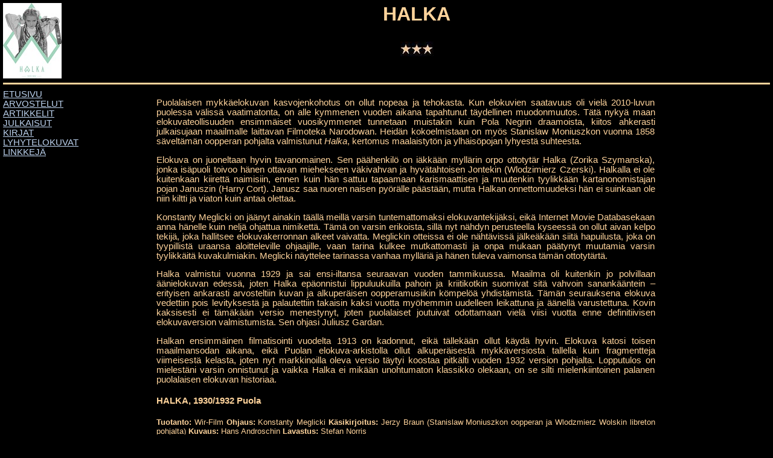

--- FILE ---
content_type: text/html
request_url: http://mykkaelokuvat.com/halka.html
body_size: 5112
content:
<!DOCTYPE HTML PUBLIC "-//W3C//DTD HTML 4.01 Transitional//EN">
<html>

<head>
<meta http-equiv="Content-Language" content="fi">
<meta http-equiv="Content-Type" content="text/html; charset=windows-1252">
<META NAME="description" CONTENT="Suosittuun puolalaiseen oopperaan perustuva Halka on tuttuakin tutumpi tarina maalaistytön ja ylhäisöpojan suhteesta.">
<title>MYKKÄELOKUVASIVUSTO - Halka</title>
<link href="tyylikas.css" rel="stylesheet" type="text/css">
<link rel="StyleSheet" href="print.css" type="text/css" media="print">
</head>

<body>

<div class="otsikko">
	<img align="left" src="images/halka.jpg" alt="Halka">
	<h2>HALKA</h2>
	<img align="center" valign="top" border="0" src="images/kolme.jpg">
</div>

<div class="viiva">
	<hr style="border-style: double" size="3" color="FFD39B">
</div>


<div class="palsta1">
	<a href="index.html">ETUSIVU</a><br>
	<a href="arvostelut.html">ARVOSTELUT</a><br>
	<a href="artikkelit.html">ARTIKKELIT</a><br>
	<a href="julkaisut.html">JULKAISUT</a><br>
	<a href="kirjallisuus.html">KIRJAT</a><br>      
	<a href="lyhytelokuvat.html">LYHYTELOKUVAT</a><br>
	<a href="linkit.html">LINKKEJÄ</a><br>
</div>

<div class="palsta2">
	<p>Puolalaisen mykkäelokuvan kasvojenkohotus on ollut nopeaa ja tehokasta. Kun elokuvien saatavuus oli vielä 2010-luvun puolessa välissä vaatimatonta, on alle kymmenen vuoden aikana tapahtunut täydellinen muodonmuutos. Tätä nykyä maan elokuvateollisuuden ensimmäiset vuosikymmenet tunnetaan muistakin kuin Pola Negrin draamoista, kiitos ahkerasti julkaisujaan maailmalle laittavan Filmoteka Narodowan. Heidän kokoelmistaan on myös Stanislaw Moniuszkon vuonna 1858 säveltämän oopperan pohjalta valmistunut <i>Halka</i>, kertomus maalaistytön ja ylhäisöpojan lyhyestä suhteesta.</p>	
	<p>Elokuva on juoneltaan hyvin tavanomainen. Sen päähenkilö on iäkkään myllärin orpo ottotytär Halka (Zorika Szymanska), jonka isäpuoli toivoo hänen ottavan miehekseen väkivahvan ja hyvätahtoisen Jontekin (Wlodzimierz Czerski). Halkalla ei ole kuitenkaan kiirettä naimisiin, ennen kuin hän sattuu tapaamaan karismaattisen ja muutenkin tyylikkään kartanonomistajan pojan Januszin (Harry Cort). Janusz saa nuoren naisen pyörälle päästään, mutta Halkan onnettomuudeksi hän ei suinkaan ole niin kiltti ja viaton kuin antaa olettaa.</p>
	<p>Konstanty Meglicki on jäänyt ainakin täällä meillä varsin tuntemattomaksi elokuvantekijäksi, eikä Internet Movie Databasekaan anna hänelle kuin neljä ohjattua nimikettä. Tämä on varsin erikoista, sillä nyt nähdyn perusteella kyseessä on ollut aivan kelpo tekijä, joka hallitsee elokuvakerronnan alkeet vaivatta. Meglickin otteissa ei ole nähtävissä jälkeäkään siitä hapuilusta, joka on tyypillistä uraansa aloitteleville ohjaajille, vaan tarina kulkee mutkattomasti ja onpa mukaan päätynyt muutamia varsin tyylikkäitä kuvakulmiakin. Meglicki näyttelee tarinassa vanhaa mylläriä ja hänen tuleva vaimonsa tämän ottotytärtä.</p>
	<p>Halka valmistui vuonna 1929 ja sai ensi-iltansa seuraavan vuoden tammikuussa. Maailma oli kuitenkin jo polvillaan äänielokuvan edessä, joten Halka epäonnistui lippuluukuilla pahoin ja kriitikotkin suomivat sitä vahvoin sanankääntein – erityisen ankarasti arvosteltiin kuvan ja alkuperäisen oopperamusiikin kömpelöä yhdistämistä. Tämän seurauksena elokuva vedettiin pois levityksestä ja palautettiin takaisin kaksi vuotta myöhemmin uudelleen leikattuna ja äänellä varustettuna. Kovin kaksisesti ei tämäkään versio menestynyt, joten puolalaiset joutuivat odottamaan vielä viisi vuotta enne definitiivisen elokuvaversion valmistumista. Sen ohjasi Juliusz Gardan.</p>
	<p>Halkan ensimmäinen filmatisointi vuodelta 1913 on kadonnut, eikä tällekään ollut käydä hyvin. Elokuva katosi toisen maailmansodan aikana, eikä Puolan elokuva-arkistolla ollut alkuperäisestä mykkäversiosta tallella kuin fragmentteja viimeisestä kelasta, joten nyt markkinoilla oleva versio täytyi koostaa pitkälti vuoden 1932 version pohjalta. Lopputulos on mielestäni varsin onnistunut ja vaikka Halka ei mikään unohtumaton klassikko olekaan, on se silti mielenkiintoinen palanen puolalaisen elokuvan historiaa.</p>
	<h4>HALKA, 1930/1932 Puola</h4>
	<p class="tekijat">
	<b>Tuotanto:</b> Wir-Film   
	<b>Ohjaus:</b> Konstanty Meglicki 
	<b>Käsikirjoitus:</b> Jerzy Braun (Stanislaw Moniuszkon oopperan ja Wlodzmierz Wolskin libreton pohjalta)   
	<b>Kuvaus:</b> Hans Androschin 
	<b>Lavastus:</b> Stefan Norris 
	<br> 
	<b>Näyttelijät:</b> Zorika Szymanska (Halka), Harry Cort (Janusz), Helena Zahorska (hänen äitinsä), Wlodzimierz Czerski (Jontek), Konsanty Meglicki (iäkäs mylläri), Zofia Lindofówna (Zosia)<br>
	<b>Kesto:</b> 89 min.<br>
	<b>Ensi-ilta:</b> 2.1.1930 (mykkäversio), 1932 (ääniversio) / ---</p>
</div>

<div style="clear: both;">
	<br>
	<hr style="border-style: double" size="2" color="FFD39B">
	<h5>&copy 11.3.2023 Kari Glödstaf</h5>
</div>

<script src="http://www.google-analytics.com/urchin.js" type="text/javascript">
</script>
<script type="text/javascript">
_uacct = "UA-698579-1";
urchinTracker();
</script>

</body>

</html>

--- FILE ---
content_type: text/css
request_url: http://mykkaelokuvat.com/tyylikas.css
body_size: 1140
content:
.otsikko {
	width:  100%;
	text-align: center;
}

.palsta1 {
	text-align: justify;
	float:	left;
	width:	20%;
}
.viiva  {
	float: left;
	width: 100%;
}

.palsta2 {
	text-align: justify;
	float:	left;
	width:	65%;
}

.palsta3 {
	float:	left;
	width:	20%;
}

.linkit {
	float:	left;
	width:	15%;
}

.kuvat {
	text-align: center;
}

a:link
{
	color: BCD2EE;
}
a:hover
{
	background-color: #C0E0E0;
	color: black;
	
}
a:visited
{
	color: #4682B4; 
}
body
{
	text-align: justify;
	font-size: 11pt;
        font-family: Arial, Verdana, Bookman Old Style, Times New Roman, sans-serif;
	margin: 5;
        background-color: black;
	color: FFD39B;
	scrollbar-base-color: black;
        scrollbar-arrow-color: FFD39B;
}

h1
{
	font-family: Monotype Corsiva, Arial, Verdana, sans-serif;
	font-size: 36pt;
}
h2
{
	font-family: Arial, Verdana, sans-serif;
	font-size: 24pt;
}
h3, h4, h5, h6
{
	font-family: Arial, Verdana, Bookman Old Style, Times New Roman, sans-serif;
        color: FFD39B;
}
h1, h2
{
	text-align: center;
}


h4
{
	font-size:11pt;
}
h5
{
	font-size:10pt;
	font-style: italic;
	text-align: center;
}


.tekijat {
	font-size: 10pt;
}


--- FILE ---
content_type: text/css
request_url: http://mykkaelokuvat.com/print.css
body_size: 126
content:
.palsta1 {
  display: none;
}

.palsta2 {
  width: 85%;
}

.kuvat {
  display:none;
}

a[href="http://www.mykkaelokuvat.com"] {
  color:#000;
}